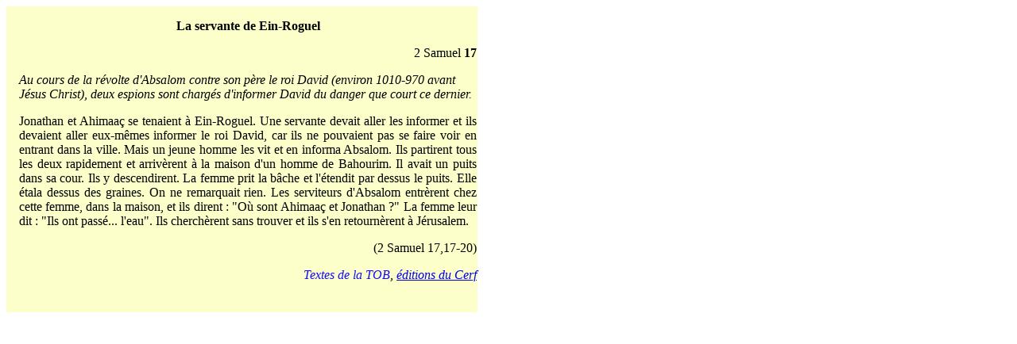

--- FILE ---
content_type: text/html
request_url: http://rene.cougnaud.free.fr/femmesdelabible/Fiches/Ein_Roguel.html
body_size: 2785
content:
<!DOCTYPE html PUBLIC "-//W3C//DTD HTML 4.01 Transitional//EN">

<html>

	<head>
		<meta http-equiv="content-type" content="text/html;charset=ISO-8859-1">
		<meta name="generator" content="Adobe GoLive 6">
		<title>Une servante</title>
		<meta name="keywords" content="servante, Ein-Roguel, Absalom">
	</head>

	<body bgcolor="#ffffff">
		<table width="593" border="0" cellspacing="0" cellpadding="0" bgcolor="#fcffca" cool gridx="16" gridy="16" height="386" showgridx showgridy usegridx usegridy>
			<tr height="16">
				<td width="16" height="385" rowspan="2"><spacer type="block" width="16" height="385"></td>
				<td width="576" height="16"><spacer type="block" width="576" height="16"></td>
				<td width="1" height="16"><spacer type="block" width="1" height="16"></td>
			</tr>
			<tr height="369">
				<td content csheight="369" width="576" height="369" valign="top" xpos="16">
					<div align="center">
						<p><b>La servante de Ein-Roguel</b></p>
					</div>
					<div align="right">
						2 Samuel <b>17</b></div>
					<p><i>Au cours de la r&eacute;volte d'Absalom contre son p&egrave;re le roi David (environ 1010-970 avant J&eacute;sus Christ), deux espions sont charg&eacute;s d'informer David du danger que court ce dernier.</i></p>
					<div align="justify">
						<p>Jonathan et Ahimaa&ccedil; se tenaient &agrave; Ein-Roguel. Une servante devait aller les informer et ils devaient aller eux-m&ecirc;mes informer le roi David, car ils ne pouvaient pas se faire voir en entrant dans la ville. Mais un jeune homme les vit et en informa Absalom. Ils partirent tous les deux rapidement et arriv&egrave;rent &agrave; la maison d'un homme de Bahourim. Il avait un puits dans sa cour. Ils y descendirent. La femme prit la b&acirc;che et l'&eacute;tendit par dessus le puits. Elle &eacute;tala dessus des graines. On ne remarquait rien. Les serviteurs d'Absalom entr&egrave;rent chez cette femme, dans la maison, et ils dirent : &quot;O&ugrave; sont Ahimaa&ccedil; et Jonathan ?&quot; La femme leur dit : &quot;Ils ont pass&eacute;... l'eau&quot;. Ils cherch&egrave;rent sans trouver et ils s'en retourn&egrave;rent &agrave; J&eacute;rusalem.</p>
					</div>
					<p align=RIGHT>(2 Samuel 17,17-20)</p>
					<p align=RIGHT><i><font color="#160dff">Textes de la TOB</font>, <a href="http://www.editionsducerf.fr" target="_blank">&eacute;ditions du Cerf</a></i></p>
				</td>
				<td width="1" height="369"><spacer type="block" width="1" height="369"></td>
			</tr>
			<tr height="1" cntrlrow>
				<td width="16" height="1"><spacer type="block" width="16" height="1"></td>
				<td width="576" height="1"><spacer type="block" width="576" height="1"></td>
				<td width="1" height="1"><spacer type="block" width="1" height="1"></td>
			</tr>
		</table>
		<p></p>
	</body>

</html>